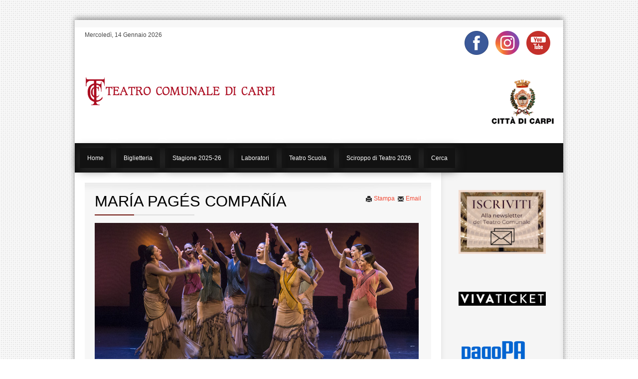

--- FILE ---
content_type: text/html; charset=utf-8
request_url: https://teatrocomunale.carpidiem.it/index.php/archivio/stagione-teatrale-2018-2019/84-danza/382-maria-pages-compania
body_size: 24678
content:
<!DOCTYPE HTML>
<html lang="it-it" dir="ltr">

<head>
<meta charset="utf-8" />
<meta http-equiv="X-UA-Compatible" content="IE=edge,chrome=1">
<meta name="viewport" content="width=device-width, initial-scale=1">
<base href="https://teatrocomunale.carpidiem.it/index.php/archivio/stagione-teatrale-2018-2019/84-danza/382-maria-pages-compania" />
	<meta name="keywords" content="Comune di Carpi, Teatro Comunale di Carpi, Teatro, Prosa, spettacoli, danza, concerti, classica, nonsolo teatro, laboratori teatro" />
	<meta name="rights" content="I contenuti di questo sito sono di proprietà del Comune di Carpi" />
	<meta name="author" content="Teatrocarpi" />
	<meta name="description" content="Il sito contiene informazioni sulla stagione del Teatro Comunale di Carpi, laboratori teatrali per ragazzi" />
	<meta name="generator" content="Joomla! - Open Source Content Management - Version 3.10.12" />
	<title>MARÍA PAGÉS COMPAÑÍA - Teatro Comunale Carpi</title>
	<link href="https://teatrocomunale.carpidiem.it/index.php/component/search/?Itemid=487&amp;catid=84&amp;id=382&amp;format=opensearch" rel="search" title="Vai Teatro Comunale Carpi" type="application/opensearchdescription+xml" />
	<link href="/templates/classic2_j/favicon.ico" rel="shortcut icon" type="image/vnd.microsoft.icon" />
	<link href="/plugins/editors/jckeditor/typography/typography2.php" rel="stylesheet" type="text/css" attribs="[]" />
	<link href="/media/com_icagenda/icicons/style.css?69fa270072863ac5da4abda463108b92" rel="stylesheet" type="text/css" />
	<link href="/templates/classic2_j/css/bootstrap.css" rel="stylesheet" type="text/css" />
	<script src="/media/jui/js/jquery.min.js?69fa270072863ac5da4abda463108b92" type="text/javascript"></script>
	<script src="/media/jui/js/jquery-noconflict.js?69fa270072863ac5da4abda463108b92" type="text/javascript"></script>
	<script src="/media/jui/js/jquery-migrate.min.js?69fa270072863ac5da4abda463108b92" type="text/javascript"></script>
	<script src="/media/jui/js/bootstrap.min.js?69fa270072863ac5da4abda463108b92" type="text/javascript"></script>
	<script type="text/javascript">
jQuery(function($){ initTooltips(); $("body").on("subform-row-add", initTooltips); function initTooltips (event, container) { container = container || document;$(container).find(".hasTooltip").tooltip({"html": true,"container": "body"});} });
	</script>

<link rel="apple-touch-icon-precomposed" href="/templates/classic2_j/apple_touch_icon.png" />
<link rel="stylesheet" href="/templates/classic2_j/css/base.css" />
<link rel="stylesheet" href="/templates/classic2_j/css/layout.css" />
<link rel="stylesheet" href="/templates/classic2_j/css/menus.css" />
<style>.wrapper { max-width: 980px; }
#sidebar-a { width: 25%; }
#maininner { width: 75%; }
#menu .dropdown { width: 250px; }
#menu .columns2 { width: 500px; }
#menu .columns3 { width: 750px; }
#menu .columns4 { width: 1000px; }</style>
<link rel="stylesheet" href="/templates/classic2_j/css/modules.css" />
<link rel="stylesheet" href="/templates/classic2_j/css/tools.css" />
<link rel="stylesheet" href="/templates/classic2_j/css/system.css" />
<link rel="stylesheet" href="/templates/classic2_j/css/extensions.css" />
<link rel="stylesheet" href="/templates/classic2_j/css/custom.css" />
<link rel="stylesheet" href="/templates/classic2_j/css/color1/salmon.css" />
<link rel="stylesheet" href="/templates/classic2_j/css/font2/arial.css" />
<link rel="stylesheet" href="/templates/classic2_j/css/font3/arial.css" />
<link rel="stylesheet" href="/templates/classic2_j/css/style.css" />
<link rel="stylesheet" href="/templates/classic2_j/css/responsive.css" />
<link rel="stylesheet" href="/templates/classic2_j/css/print.css" />
<script src="/templates/classic2_j/warp/js/warp.js"></script>
<script src="/templates/classic2_j/warp/js/responsive.js"></script>
<script src="/templates/classic2_j/warp/js/accordionmenu.js"></script>
<script src="/templates/classic2_j/warp/js/dropdownmenu.js"></script>
<script src="/templates/classic2_j/js/template.js"></script>
<!-- Matomo -->
<script>
  var _paq = window._paq = window._paq || [];
  /* tracker methods like "setCustomDimension" should be called before "trackPageView" */
  _paq.push(['trackPageView']);
  _paq.push(['enableLinkTracking']);
  (function() {
    var u="https://stats.terredargine.it/";
    _paq.push(['setTrackerUrl', u+'matomo.php']);
    _paq.push(['setSiteId', '10']);
    var d=document, g=d.createElement('script'), s=d.getElementsByTagName('script')[0];
    g.async=true; g.src=u+'matomo.js'; s.parentNode.insertBefore(g,s);
  })();
</script>
<!-- End Matomo Code --></head>

<body id="page" class="page sidebar-a-right sidebars-1  isblog " data-config='{"twitter":0,"plusone":0,"facebook":0}'>

		
	<div class="wrapper clearfix"><div>

		<header id="header">

						<div id="toolbar" class="clearfix">

								<div class="float-left">
				
										<time datetime="2026-01-14">Mercoledì, 14 Gennaio 2026</time>
									
										
				</div>
									
								<div class="float-right"><div class="module   deepest">

			
<table style="width: 187px; height: 59px; float: left;">
<tbody>
<tr>
<td style="text-align: center;">&nbsp;<a href="https://www.facebook.com/teatrocomunalecarpi/" target="_blank" rel="noopener"><img src="/images/icone/logo_facebook.png" alt="logo facebook" width="48" height="48" /></a></td>
<td style="text-align: center;">&nbsp;<a href="https://www.instagram.com/teatrocomunalecarpi/" target="_blank" rel="noopener"><img src="/images/icone/1632517_circle_instagram_photos_round_icon_social_media_icon.png" alt="1632517 circle instagram photos round icon social media icon" width="48" height="48" /></a></td>
<td style="text-align: center;">&nbsp;<a href="https://www.youtube.com/c/TeatroComunaleCarpi" target="_blank" rel="noopener"><img src="/images/icone/logo_youtube.png" alt="logo youtube" width="48" height="48" /></a></td>
</tr>
</tbody>
</table>		
</div></div>
								
			</div>
			
				
			<div id="headerbar" class="clearfix">
			
					
				<a id="logo" href="https://teatrocomunale.carpidiem.it">
<p><img src="/images/loghi/teatro_logo_lungo.gif" border="0" alt="logo Teatro" width="396" height="58" /></p></a>
								
								<div class="module   deepest">

			
<div style="text-align: center;"><a href="http://www.carpidiem.it" target="_blank"><img src="/images/loghi/logo_carpi-scontornato.png" border="0" alt="logo Citta' di Carpi" title="logo Citta' di Carpi" width="133" height="97" /></a></div>		
</div>								
			</div>
			
						<div id="menubar" class="clearfix">
				
								<nav id="menu"><ul class="menu menu-dropdown">
<li class="level1 item105"><a href="/index.php" class="level1"><span>Home</span></a></li><li class="level1 item121 parent"><a href="/index.php/biglietteria" class="level1 parent"><span>Biglietteria</span></a><div class="dropdown columns1"><div class="dropdown-bg"><div><div class="width100 column"><ul class="nav-child unstyled small level2"><li class="level2 item848"><a href="/index.php/biglietteria/contatti-biglietteria" class="level2"><span>Contatti Biglietteria</span></a></li><li class="level2 item1028"><a href="/index.php/biglietteria/calendario-campagna-abbonamenti" class="level2"><span>Calendario campagna abbonamenti</span></a></li><li class="level2 item573"><a href="/index.php/biglietteria/tariffe-abbonamenti" class="level2"><span>Tariffe Abbonamenti</span></a></li><li class="level2 item846"><a href="/index.php/biglietteria/tariffe-biglietti" class="level2"><span>Tariffe Biglietti</span></a></li><li class="level2 item1027"><a href="/index.php/biglietteria/come-acquistare-e-pagare" class="level2"><span>Come acquistare e pagare</span></a></li></ul></div></div></div></div></li><li class="level1 item1016 parent"><a href="/index.php/stagione" class="level1 parent"><span>Stagione 2025-26</span></a><div class="dropdown columns1"><div class="dropdown-bg"><div><div class="width100 column"><ul class="nav-child unstyled small level2"><li class="level2 item1017"><a href="/index.php/stagione/teatro" class="level2"><span>Teatro</span></a></li><li class="level2 item1018"><a href="/index.php/stagione/l-altro-teatro" class="level2"><span>L'Altro Teatro</span></a></li><li class="level2 item1019"><a href="/index.php/stagione/danza" class="level2"><span>Danza</span></a></li><li class="level2 item1020"><a href="/index.php/stagione/musica-classica" class="level2"><span>Musica Classica</span></a></li><li class="level2 item1021"><a href="/index.php/stagione/l-altra-musica" class="level2"><span>L'Altra Musica</span></a></li><li class="level2 item1024"><a href="/index.php/stagione/eventi-speciali" class="level2"><span>Eventi Speciali</span></a></li><li class="level2 item1022"><a href="/index.php/stagione/famiglie-a-teatro" class="level2"><span>Famiglie a Teatro</span></a></li></ul></div></div></div></div></li><li class="level1 item432"><a href="/index.php/laboratori" class="level1"><span>Laboratori</span></a></li><li class="level1 item1025"><a href="/index.php/teatro-scuola" class="level1"><span>Teatro Scuola</span></a></li><li class="level1 item1422"><a href="/index.php/sciroppo-di-teatro-2026" class="level1"><span>Sciroppo di Teatro 2026</span></a></li></ul>
<ul class="menu menu-dropdown">
	<li class="level1 parent">
		<span class="level1 parent">
			<span>Cerca</span>
		</span>
		<div class="dropdown columns1" >
			<div class="dropdown-bg">
				<div>
					<div class="module">
<form id="searchbox-19" class="searchbox" action="/index.php/archivio/stagione-teatrale-2018-2019" method="post" role="search">
	<input type="text" value="" name="searchword" placeholder="cerca..." />
	<button type="reset" value="Reset"></button>
	<input type="hidden" name="task"   value="search" />
	<input type="hidden" name="option" value="com_search" />
	<input type="hidden" name="Itemid" value="487" />	
</form>

<script src="/templates/classic2_j/warp/js/search.js"></script>
<script>
jQuery(function($) {
	$('#searchbox-19 input[name=searchword]').search({'url': '/index.php/component/search/?tmpl=raw&amp;type=json&amp;ordering=&amp;searchphrase=all', 'param': 'searchword', 'msgResultsHeader': 'Risultati della Ricerca', 'msgMoreResults': 'Altri Risultati', 'msgNoResults': 'Nessun risultato trovato'}).placeholder();
});
</script></div>
				</div>
			</div>
		</div>
	</li>
</ul>
</nav>
				
								
			</div>
					
					
		</header>

				
				
				<div id="main" class="grid-block">

			<div id="maininner" class="grid-box">

				
				
								<section id="content" class="grid-block"><div id="system-message-container">
	</div>


<div id="system">

	
	<article class="item" data-permalink="http://teatrocomunale.carpidiem.it/index.php/archivio/stagione-teatrale-2018-2019/84-danza/382-maria-pages-compania">

		
				<header>

											<div class="icon email"><a href="/index.php/component/mailto/?tmpl=component&amp;template=classic2_j&amp;link=3da7300365c6b14e7c057aea90b0c58d659e8d4f" title="Invia via Email questo link ad un amico" onclick="window.open(this.href,'win2','width=400,height=450,menubar=yes,resizable=yes'); return false;" rel="nofollow">			<span class="icon-envelope" aria-hidden="true"></span>
		Email	</a></div>
							
								<div class="icon print"><a href="/index.php/archivio/stagione-teatrale-2018-2019/84-danza/382-maria-pages-compania?tmpl=component&amp;print=1&amp;layout=default" title="Stampa articolo < MARÍA PAGÉS COMPAÑÍA >" onclick="window.open(this.href,'win2','status=no,toolbar=no,scrollbars=yes,titlebar=no,menubar=no,resizable=yes,width=640,height=480,directories=no,location=no'); return false;" rel="nofollow">			<span class="icon-print" aria-hidden="true"></span>
		Stampa	</a></div>
								
			<h1 class="title">MARÍA PAGÉS COMPAÑÍA</h1>

			
		</header>
			
		
		<div class="content clearfix">

		
<img class="size-auto align-left" title="MARÍA PAGÉS COMPAÑÍA" src="/images/stagione18-19/danza/maria.jpg" alt="MARÍA PAGÉS COMPAÑÍA" /><p>
	&nbsp;</p>
<p>
	<img alt="data" src="/images/stagione/calendar.png" title="data" /> Venerdì 12 aprile, ore 21</p>
 
<p>
	<strong><span style="font-size:16px">Yo, Carmen</span></strong><br />
	direzione e coreografie María Pagés<br />
	drammaturgia El Arbi El Harti<br />
	musica George Bizet, Sebastián Yradier, Rubén Levaniegos,<br />
	Sergio Menem, David Moñiz, María Pagés<br />
	testi María Zambrano, Widdad Benmoussa, Akiko Yosano, Marguerite Yourcenar,<br />
	Margaret Atwood, Belén Reyes, El Arbi El Harti, María Pagés<br />
	luci originali Pau Fullana / ideazione costumi María Pagés<br />
	voce Ana Ramón, Sara Corea / chitarra flamenca Rubén Levaniegos, José Carrillo “fyty”<br />
	percussioni Chema Uriarte / violino David Moñiz<br />
	tournée italiana a cura di International Music and Arts<br />
	ATER - Circuito Multidisciplinare dell’Emilia Romagna</p>
<hr />
<p style="text-align: justify;">
	Lo spettacolo vuole essere una rilettura del personaggio, non una nuova versione tra le tante già esistenti dell’opera di Merimée. La creazione di Maria Pagés è una voce di donna che si alza con forza davanti a noi, nitida e risoluta, per esprimere la realtà che affronta, costruisce e sviluppa nell’animo femminile. Vuole essere la voce di tutte le donne, senza sotterfugi, stratagemmi, drammi preesistenti, senza paure né connotazioni attribuite al personaggio di Carmen dalla prospettiva maschile. Quel personaggio voluttuoso che Bizet coinvolge con la sua musica affascinante serve come punto di partenza di uno spettacolo che intende disattivare gli stereotipi ideati, mantenuti e insegnati nel corso degli anni per silenziare lo spirito delle donne vere. Quelle stesse donne che lavorano, che fanno figli, che corrono e si spendono per la famiglia. Le donne che amano con generosità e poi crollano col cuore infranto; creature che hanno fatto la storia e che la storia ha ignorato.</p>
		</div>

		
					<div class="page-nav clearfix">
								<a class="prev" href="/index.php/archivio/stagione-teatrale-2018-2019/84-danza/381-spellbound-contemporary-ballet-full-moon-theatre-dance-project">&lt; Indietro</a>
								
							</div>
		
			
	</article>

</div></section>
				
				
			</div>
			<!-- maininner end -->
			
						<aside id="sidebar-a" class="grid-box"><div class="grid-box width100 grid-v"><div class="module mod-box  deepest">

			
<p><a href="https://www.comune.carpi.mo.it/iscriviti-alla-newsletter/" target="_blank" rel="noopener"><img src="/images/banners/pulsante_newsletter_teatro.jpeg" alt="pulsante newsletter teatro" width="200" height="147" /></a></p>		
</div></div><div class="grid-box width100 grid-v"><div class="module mod-box  deepest">

			
<p><a href="https://www.vivaticket.com/it/venue/teatro-comunale/516932061" target="_blank" rel="noopener"><img src="/images/stagione/LOGO_Vivaticket.png" alt="LOGO Vivaticket" width="203" height="32" style="display: block;" /></a></p>		
</div></div><div class="grid-box width100 grid-v"><div class="module mod-box  deepest">

			
<p><a href="https://portale-carpi.entranext.it/home" target="_blank" rel="noopener" style="font-size: 1em;"><img src="/images/loghi/logo-pagoPA-teatro.png" alt="logo PagoPA" title="logo PagoPA" /></a></p>
<hr />		
</div></div><div class="grid-box width100 grid-v"><div class="module mod-box  deepest">

		<h3 class="module-title"><span class="color">Il</span> Teatro</h3>	<ul class="menu menu-sidebar">
<li class="level1 item163 parent active"><a href="/index.php/archivio" class="level1 parent active"><span>Archivio Stagioni Teatrali</span></a><ul class="nav-child unstyled small level2"><li class="level2 item1420"><a href="/index.php/archivio/stagione-teatrale-2023-2025" class="level2"><span>Stagione Teatrale 2024-2025</span></a></li><li class="level2 item1419"><a href="/index.php/archivio/stagione-teatrale-2023-2024" class="level2"><span>Stagione Teatrale 2023-2024</span></a></li><li class="level2 item1418"><a href="/index.php/archivio/stagione-teatrale-2022-2023" class="level2"><span>Stagione Teatrale 2022-2023</span></a></li><li class="level2 item1417"><a href="/index.php/archivio/stagione-teatrale-2021-2022" class="level2"><span>Stagione Teatrale 2021-2022</span></a></li><li class="level2 item1416"><a href="/index.php/archivio/stagione-teatrale-2020-2021" class="level2"><span>Stagione Teatrale 2020-2021</span></a></li><li class="level2 item576"><a href="/index.php/archivio/stagione-teatrale-2019-2020" class="level2"><span>Stagione Teatrale 2019-2020</span></a></li><li class="level2 item487 active current"><a href="/index.php/archivio/stagione-teatrale-2018-2019" class="level2 active current"><span>Stagione Teatrale 2018-2019</span></a></li><li class="level2 item461"><a href="/index.php/archivio/stagione-teatrale-2017-2018" class="level2"><span>Stagione Teatrale 2017-2018</span></a></li><li class="level2 item430"><a href="/index.php/archivio/stagione-teatrale-2016-2017" class="level2"><span>Stagione Teatrale 2016-2017</span></a></li><li class="level2 item429"><a href="/index.php/archivio/stagione-teatrale-2015-2016" class="level2"><span>Stagione Teatrale 2015-2016</span></a></li><li class="level2 item428"><a href="/index.php/archivio/stagione-teatrale-2014-2015" class="level2"><span>Stagione Teatrale 2014-2015</span></a></li></ul></li><li class="level1 item162"><a href="/index.php/storia" class="level1"><span>Storia</span></a></li><li class="level1 item514"><a href="/index.php/chi-siamo" class="level1"><span>Chi Siamo</span></a></li><li class="level1 item199"><a href="/index.php/dove-siamo" class="level1"><span>Dove siamo</span></a></li><li class="level1 item122"><a href="/index.php/contatti" class="level1"><span>Contatti</span></a></li><li class="level1 item166"><a href="/index.php/concessione-teatro" class="level1"><span>Concessione Teatro</span></a></li><li class="level1 item165"><a href="/index.php/dati-tecnici" class="level1"><span>Dati tecnici</span></a></li></ul>		
</div></div></aside>
						
			
		</div>
				<!-- main end -->

				
				<section id="bottom-b" class="grid-block"><div class="grid-box width33 grid-h"><div class="module mod-box  deepest">

		<h3 class="module-title">Informazioni</h3>	<ul class="menu menu-sidebar">
<li class="level1 item458"><a href="/index.php/regolamento-biglietteria" class="level1"><span>Regolamento biglietteria</span></a></li></ul>		
</div></div><div class="grid-box width33 grid-h"><div class="module mod-box  deepest">

		<h3 class="module-title">Stampa</h3>	<ul class="menu menu-sidebar">
<li class="level1 item200"><a href="/index.php/comunicati-stampa" class="level1"><span>Comunicati stampa</span></a></li></ul>		
</div></div><div class="grid-box width33 grid-h"><div class="module mod-box  deepest">

		<h3 class="module-title">Strumenti</h3>	<ul class="menu menu-sidebar">
<li class="level1 item164"><a href="/index.php/galleria" class="level1"><span>Galleria foto e video</span></a></li><li class="level1 item215"><a href="https://www.comune.carpi.mo.it/iscrizione-newsletter-teatro-comunale" class="level1"><span>Iscriviti alla newsletter</span></a></li></ul>		
</div></div></section>
				
				<footer id="footer">

						<a id="totop-scroller" href="#page"></a>
			
			<div class="module   deepest">

			
<table border="0" style="width: 100%;" cellpadding="3" cellspacing="5">
<tbody>
<tr>
<td style="vertical-align: top; width: 33%;">
<div align="center"><span style="color: #ffffff;"><a href="http://www.carpidiem.it/" target="_new" style="color: #ffffff;"> <img src="/images/loghi/logo-home-cd.png" alt="" style="border-width: 0px; border-style: solid; margin-top: 40px; margin-bottom: 40px;" /> </a></span></div>
</td>
<td style="width: 34%;" valign="top">
<div>
<p><span style="text-decoration: underline; color: #ffffff;"> <strong>Teatro Comunale di Carpi</strong> </span><br /><span style="color: #ffffff;"> Piazza dei Martiri, 72 - 41012 Carpi (MO) </span><br /><span style="color: #ffffff;"> Tel. Direzione e Uffici 059/649226 - 649227 - 649022 </span><br /><span style="color: #ffffff;"> <a href="mailto:teatro.comunale@comune.carpi.mo.it" style="color: #ffffff;"> teatro.comunale@comune.carpi.mo.it </a> </span><br /> <br /><span style="color: #ffffff;"> <strong> Biglietti in vendita online su <span style="text-decoration: underline;"> <a href="https://www.vivaticket.com/it/venue/teatro-comunale/5894050" target="_blank" rel="noopener" style="color: #ffffff; text-decoration: underline;">www.vivaticket.com</a> </span> </strong> </span><br /> <br /><span style="text-decoration: underline; color: #ffffff;"> <strong> Botteghino del Teatro comunale</strong> </span><br /><span style="color: #ffffff;"> Piazza dei Martiri 72 – Carpi (Mo)</span><br /><span style="color: #ffffff;"> Tel. <a href="tel:059649263" target="_blank" rel="noopener" style="color: #ffffff;">+39 059 649263</a> </span><br /><span style="color: #ffffff;">Email: <a href="mailto:biglietteria.teatro@comune.carpi.mo.it" style="color: #ffffff;">biglietteria.teatro@comune.carpi.mo.it</a> </span><br /><span style="color: #ffffff;"> <br /><b>ORARIO DI APERTURA</b></span><br /><span style="color: #ffffff;"><strong>Dal 6 al 30 settembre 2025</strong></span><br /><span style="color: #ffffff;">Da lunedì a domenica, ore 10-19</span><br /> <br /><span style="color: #ffffff;"> <strong>Dal 1° ottobre 2025</strong> </span><br /><span style="color: #ffffff;"> Martedì e giovedì, ore 10-14</span><br /><span style="color: #ffffff;"> Mercoledì e venerdì, ore 17,30-19,30</span><br /><span style="color: #ffffff;">Sabato, ore 10-18</span><br /><span style="color: #ffffff;">Chiuso domenica e lunedì</span></p>
</div>
<p>&nbsp;</p>
<table style="width: 224px; height: 60px; float: left;">
<tbody>
<tr>
<td style="text-align: center;"><span style="color: #ffffff;">&nbsp;<a href="https://www.facebook.com/teatrocomunalecarpi/" target="_blank" rel="noopener" style="color: #ffffff;"> <img src="/images/icone/logo_facebook.png" alt="logo facebook" width="48" height="48" /> </a></span></td>
<td style="text-align: center;"><span style="color: #ffffff;">&nbsp;<a href="https://www.instagram.com/teatrocomunalecarpi/" target="_blank" rel="noopener" style="color: #ffffff;"> <img src="/images/icone/1632517_circle_instagram_photos_round_icon_social_media_icon.png" alt="1632517 circle instagram photos round icon social media icon" width="48" height="48" /> </a></span></td>
<td style="text-align: center;"><span style="color: #ffffff;">&nbsp;<a href="https://www.youtube.com/c/TeatroComunaleCarpi" target="_blank" rel="noopener" style="color: #ffffff;"> <img src="/images/icone/logo_youtube.png" alt="logo youtube" width="48" height="48" /> </a></span></td>
</tr>
</tbody>
</table>
</td>
<td style="vertical-align: top; width: 33%;">
<div align="center"><span style="color: #ffffff;"> <a href="https://www.unicredit.it/" target="_blank" rel="noopener" style="color: #ffffff;" title="vai al sito Unicredit.it"> <img src="/images/loghi/unicredit4.png" alt="" style="border-width: 0px; border-style: solid; width: 192px; height: 36px; margin-top: 40px; margin-bottom: 40px;" /> </a> </span></div>
</td>
</tr>
</tbody>
</table>
<hr style="color: #ffffff;" width="95%" noshade />
<p style="display: none;"><span style="color: #ffffff;"><a href="https://it.freepik.com/vettori/citta" style="color: #ffffff;">Città vettore creata da freepik - it.freepik.com</a></span></p>		
</div>
<div class="module   deepest">

			<ul class="menu menu-line">
<li class="level1 item182"><a href="https://www.comune.carpi.mo.it/privacy-carpi" target="_blank" rel="noopener noreferrer" class="level1"><span>Privacy e cookie policy</span></a></li><li class="level1 item462"><a href="https://www.comune.carpi.mo.it/cookie-policy" target="_blank" rel="noopener noreferrer" class="level1"><span>Cookie policy</span></a></li><li class="level1 item168"><a href="/index.php/mappa-di-navigazione" class="level1"><span>Mappa sito</span></a></li><li class="level1 item763"><a href="https://utda.it/feedback-accessibilita-carpi" target="_blank" rel="noopener noreferrer" class="level1"><span>Feedback accessibilità</span></a></li></ul>		
</div>
		</footer>
		
	</div></div>
	
	<script>
  (function(i,s,o,g,r,a,m){i['GoogleAnalyticsObject']=r;i[r]=i[r]||function(){
  (i[r].q=i[r].q||[]).push(arguments)},i[r].l=1*new Date();a=s.createElement(o),
  m=s.getElementsByTagName(o)[0];a.async=1;a.src=g;m.parentNode.insertBefore(a,m)
  })(window,document,'script','//www.google-analytics.com/analytics.js','ga');

  ga('create', 'UA-52927315-1', 'auto');
  ga('set', 'anonymizeIp', true);
  ga('send', 'pageview');

</script>	
</body>
</html>

--- FILE ---
content_type: text/css
request_url: https://teatrocomunale.carpidiem.it/templates/classic2_j/css/menus.css
body_size: 2571
content:
/* Copyright (C) YOOtheme GmbH, http://www.gnu.org/licenses/gpl.html GNU/GPL */

@import url(../warp/css/menus.css);


/* Mega Drop-Down Menu
----------------------------------------------------------------------------------------------------*/

/* Level 1 */
.menu-dropdown { margin-bottom: -10px; }

.menu-dropdown li.level1 {
	margin-right: 10px;
	padding-bottom: 10px;
}

.menu-dropdown a.level1,
.menu-dropdown span.level1 {
		color: #fff;
-webkit-box-shadow: 0px 3px 19px rgba(50, 50, 50, 0.87);
-moz-box-shadow:    0px 3px 19px rgba(50, 50, 50, 0.87);
box-shadow:         0px 3px 19px rgba(50, 50, 50, 0.87);
padding:5px;
}

/* Set Active */
.menu-dropdown li.active .level1 { color: #b5b5b5;background:#000; }

/* Set Hover */
.menu-dropdown li.level1:hover .level1,
.menu-dropdown li.remain .level1 { color: #DB3700; background:#111; }

/* Drop-Down */
.menu-dropdown .dropdown {
	top: 42px;
	border:none;
}

.menu-dropdown .dropdown-bg > div {
	padding: 0 5px;
	border-top: none;
	background: #000;
}

/* Level 2 */
.menu-dropdown li.level2 { 
	margin: 0 5px;
	border-top: 1px solid #ddd;
}
.menu-dropdown li.level2:first-child { border: none; }

.menu-dropdown a.level2,
.menu-dropdown span.level2 { color:#b5b5b5; }

/* Set Hover */
.menu-dropdown a.level2:hover { color: #d50; }

/* Set Current */
.menu-dropdown a.current.level2 { font-weight: bold; } 

/* Set Hover */
.menu-dropdown a.level3:hover { color: #d50; }

/* Set Current */
.menu-dropdown a.current.level3 { font-weight: bold; } 


/* Sidebar/Accordion Menu
----------------------------------------------------------------------------------------------------*/

/* Link */
.menu-sidebar a,
.menu-sidebar li > span { color: #444; }

/* Hover */
.menu-sidebar a:hover,
.menu-sidebar li > span:hover { color: #d50; }

/* Current */
.menu-sidebar a.current { font-weight: bold; }

/* Level 1 */
.menu-sidebar li.level1 { border-top: 1px solid #ddd; }
.menu-sidebar li.level1:first-child { border-top: none; }

.menu-sidebar li.parent .level1 > span { background: url(../images/menu_sidebar_parent.png) 100% 0 no-repeat; }
.menu-sidebar li.parent.active .level1 > span { background-position: 100% -30px; }

/* Level 2-4 */
.menu-sidebar ul.level2 ul { padding-left: 10px; }


/* Line Menu
----------------------------------------------------------------------------------------------------*/

.menu-line li {
	margin-left: 7px;
	padding-left: 8px;
	background: url(../images/menu_line_item.png) 0 50% no-repeat;
}

.menu-line li:first-child {
	margin-left: 0;
	padding-left: 0;
	background: none;
}



--- FILE ---
content_type: text/css
request_url: https://teatrocomunale.carpidiem.it/templates/classic2_j/css/system.css
body_size: 1274
content:
/* Copyright (C) YOOtheme GmbH, http://www.gnu.org/licenses/gpl.html GNU/GPL */

@import url(../warp/css/system.css);
@import url(../warp/systems/joomla/css/system.css);
@import url(system-all.css);


/* Items (Addition)
----------------------------------------------------------------------------------------------------*/
 
#system .items .leading .item {
	padding-bottom: 12px;
	margin-bottom: 18px;
	border-bottom: 1px solid #ddd;
}


/* Item List
----------------------------------------------------------------------------------------------------*/

#system .item-list { border-top: 1px solid #ddd; }


/* Search
----------------------------------------------------------------------------------------------------*/

#system span.highlight { background-color: #ffffaa; }

.links a {

display: inline-block;
padding: 3px 6px 3px 8px;
border-radius: 2px;
background: #f5f5f5; 
-moz-box-shadow: inset 0 1px 0 rgba(0,0,0,0.2), 0 1px 0 rgba(255,255,255,1.0), inset 0 0 2px rgba(0,0,0,0.15);
-webkit-box-shadow: inset 0 1px 0 rgba(0,0,0,0.2), 0 1px 0 rgba(255,255,255,1.0), inset 0 0 2px rgba(0,0,0,0.15);
box-shadow: inset 0 1px 0 rgba(0,0,0,0.2), 0 1px 0 rgba(255,255,255,1.0), inset 0 0 2px rgba(0,0,0,0.15);
font-size: 12px;
text-shadow: 0 1px 0 rgba(255,255,255,0.5);
}